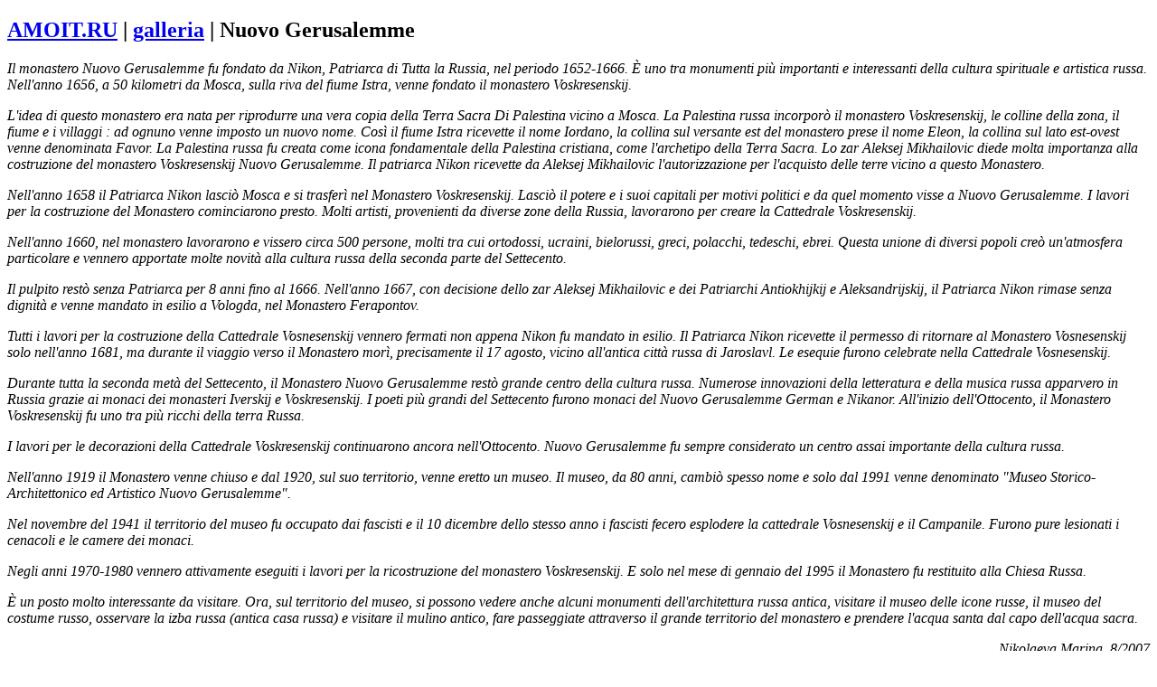

--- FILE ---
content_type: text/html; charset=UTF-8
request_url: http://www.amoit.ru/russia/galleria/Nuovo-Gerusalemme/
body_size: 9876
content:

<!DOCTYPE html>

<html>

	<head>

		<meta charset="UTF-8">

			<script type="text/javascript" src="/russia/zp-core/js/jquery.js"></script>
	<script type="text/javascript" src="/russia/zp-core/js/zenphoto.js"></script>
			<link rel="stylesheet" href="/russia/zp-core/zp-extensions/colorbox_js/themes/example1/colorbox.css" type="text/css" />
		<script type="text/javascript" src="http://www.amoit.ru/russia/zp-core/zp-extensions/colorbox_js/jquery.colorbox-min.js"></script>
		<script>
			/* Colorbox resize function */
			var resizeTimer;
			function resizeColorBox()
			{
				if (resizeTimer)
					clearTimeout(resizeTimer);
				resizeTimer = setTimeout(function() {
					if (jQuery('#cboxOverlay').is(':visible')) {
						jQuery.colorbox.resize({width: '90%', maxHeight: '90%'});
						jQuery('#cboxLoadedContent img').css('max-width', '100%').css('height', 'auto');
					}
				}, 300)
			}

			// Resize Colorbox when resizing window or changing mobile device orientation
			jQuery(window).resize(resizeColorBox);
			window.addEventListener("orientationchange", resizeColorBox, false);

		</script>
				<script	src="http://www.amoit.ru/russia/zp-core/zp-extensions/slideshow/jquery.cycle.all.js" type="text/javascript"></script>
		<link rel="stylesheet" type="text/css" href="/russia/themes/_basic/slideshow.css" />
				<link href="/russia/zp-core/zp-extensions/jplayer/skin/zenphotolight/jplayer.zenphotolight.css" rel="stylesheet" type="text/css" />
		<script type="text/javascript" src="/russia/zp-core/zp-extensions/jplayer/js/jquery.jplayer.min.js"></script>
				<script>
			(function($) {
				var userAgent = navigator.userAgent.toLowerCase();

				$.browser = {
					version: (userAgent.match(/.+(?:rv|it|ra|ie)[\/: ]([\d.]+)/) || [0, '0'])[1],
					safari: /webkit/.test(userAgent),
					opera: /opera/.test(userAgent),
					msie: /msie/.test(userAgent) && !/opera/.test(userAgent),
					mozilla: /mozilla/.test(userAgent) && !/(compatible|webkit)/.test(userAgent)
				};

			})(jQuery);
		</script>
		<script type="text/javascript" src="/russia/zp-core/zp-extensions/jcarousel_thumb_nav/jquery.jcarousel.pack.js"></script>
		<link rel="stylesheet" type="text/css" href="/russia/zp-core/zp-extensions/jcarousel_thumb_nav/jquery.jcarousel.css" />
		<link rel="stylesheet" type="text/css" href="/russia/zp-core/zp-extensions/jcarousel_thumb_nav/jcarousel.css" />
		<script type="text/javascript">var pixastic_parseonload = true;</script>
<script type="text/javascript" src="/russia/zp-core/zp-extensions/image_effects/pixastic.core.js"></script>
<script type="text/javascript" src="/russia/zp-core/zp-extensions/image_effects/laplace.js"></script>
<title> AMOIT FOTOGALLERIA </title>

		<link rel="stylesheet" href="/russia/themes/_basic/styles/dark.css" type="text/css" />

		<link rel="stylesheet" href="/russia/themes/_basic/common.css" type="text/css" />

		
	</head>

	<body>

		
		<div id="main">

			<div id="gallerytitle">

				
				<h2>

					<span>

						<a href="http://www.amoit.ru">AMOIT.RU</a><span class="aftertext"> | </span><a href="/russia/" class="galleryindexurl"></a> <a href="/russia/galleria/" title="galleria">galleria</a><span class="aftertext"> | </span>
					</span>

					Nuovo Gerusalemme
				</h2>

			</div>

			<div id="padbox">

				<p><em>Il monastero Nuovo Gerusalemme fu fondato da Nikon, Patriarca di Tutta la Russia, nel periodo 1652-1666. &Egrave; uno tra monumenti pi&ugrave; importanti e interessanti della cultura spirituale e artistica russa. Nell&#039;anno 1656, a 50 kilometri da Mosca, sulla riva del fiume Istra, venne fondato il monastero Voskresenskij.</em></p>
<p><em>L&#039;idea di questo monastero era nata per riprodurre una vera copia della Terra Sacra Di Palestina vicino a Mosca. La Palestina russa incorpor&ograve; il monastero Voskresenskij, le colline della zona, il fiume e i villaggi : ad ognuno venne imposto un nuovo nome. Cos&igrave; il fiume Istra ricevette il nome Iordano, la collina sul versante est del monastero prese il nome Eleon, la collina sul lato est-ovest venne denominata Favor. La Palestina russa fu creata come icona fondamentale della Palestina cristiana, come l&#039;archetipo della Terra Sacra. Lo zar Aleksej Mikhailovic diede molta importanza alla costruzione del monastero Voskresenskij Nuovo Gerusalemme. Il patriarca Nikon ricevette da Aleksej Mikhailovic l&#039;autorizzazione per l&#039;acquisto delle terre vicino a questo Monastero.</em></p>
<p><em>Nell&#039;anno 1658 il Patriarca Nikon lasci&ograve; Mosca e si trasfer&igrave; nel Monastero Voskresenskij. Lasci&ograve; il potere e i suoi capitali per motivi politici e da quel momento visse a Nuovo Gerusalemme. I lavori per la costruzione del Monastero cominciarono presto. Molti artisti, provenienti da diverse zone della Russia, lavorarono per creare la Cattedrale Voskresenskij.</em></p>
<p><em>Nell&#039;anno 1660, nel monastero lavorarono e vissero circa 500 persone, molti tra cui ortodossi, ucraini, bielorussi, greci, polacchi, tedeschi, ebrei. Questa unione di diversi popoli cre&ograve; un&#039;atmosfera particolare e vennero apportate molte novit&agrave; alla cultura russa della seconda parte del Settecento.</em></p>
<p><em>Il pulpito rest&ograve; senza Patriarca per 8 anni fino al 1666. Nell&#039;anno 1667, con decisione dello zar Aleksej Mikhailovic e dei Patriarchi Antiokhijkij e Aleksandrijskij, il Patriarca Nikon rimase senza dignit&agrave; e venne mandato in esilio a Vologda, nel Monastero Ferapontov.</em></p>
<p><em>Tutti i lavori per la costruzione della Cattedrale Vosnesenskij vennero fermati non appena Nikon fu mandato in esilio. Il Patriarca Nikon ricevette il permesso di ritornare al Monastero Vosnesenskij solo nell&#039;anno 1681, ma durante il viaggio verso il Monastero mor&igrave;, precisamente il 17 agosto, vicino all&#039;antica citt&agrave; russa di Jaroslavl. Le esequie furono celebrate nella Cattedrale Vosnesenskij.</em></p>
<p><em>Durante tutta la seconda met&agrave; del Settecento, il Monastero Nuovo Gerusalemme rest&ograve; grande centro della cultura russa. Numerose innovazioni della letteratura e della musica russa apparvero in Russia grazie ai monaci dei monasteri Iverskij e Voskresenskij. I poeti pi&ugrave; grandi del Settecento furono monaci del Nuovo Gerusalemme German e Nikanor. All&#039;inizio dell&#039;Ottocento, il Monastero Voskresenskij fu uno tra pi&ugrave; ricchi della terra Russa.</em></p>
<p><em>I lavori per le decorazioni della Cattedrale Voskresenskij continuarono ancora nell&#039;Ottocento. Nuovo Gerusalemme fu sempre considerato un centro assai importante della cultura russa.</em></p>
<p><em>Nell&#039;anno 1919 il Monastero venne chiuso e dal 1920, sul suo territorio, venne eretto un museo. Il museo, da 80 anni, cambi&ograve; spesso nome e solo dal 1991 venne denominato &quot;Museo Storico-Architettonico ed Artistico Nuovo Gerusalemme&quot;.</em></p>
<p><em>Nel novembre del 1941 il territorio del museo fu occupato dai fascisti e il 10 dicembre dello stesso anno i fascisti fecero esplodere la cattedrale Vosnesenskij e il Campanile. Furono pure lesionati i cenacoli e le camere dei monaci.</em></p>
<p><em>Negli anni 1970-1980 vennero attivamente eseguiti i lavori per la ricostruzione del monastero Voskresenskij. E solo nel mese di gennaio del 1995 il Monastero fu restituito alla Chiesa Russa.</em></p>
<p><em>&Egrave; un posto molto interessante da visitare. Ora, sul territorio del museo, si possono vedere anche alcuni monumenti dell&#039;architettura russa antica, visitare il museo delle icone russe, il museo del costume russo, osservare la izba russa (antica casa russa) e visitare il mulino antico, fare passeggiate attraverso il grande territorio del monastero e prendere l&#039;acqua santa dal capo dell&#039;acqua sacra.</em>&nbsp;</p>
<p style="text-align: right;"><em>Nikolaeva Marina, 8/2007</em></p>
<p style="text-align: right;">&nbsp;</p>
<p class="p1"><em><strong>Новый Иерусалим, как это было</strong></em></p>
<p class="p1">Занимаясь фотоальбомами на своих сайтах, я часто просматриваю старые фотографии, снимки прошлых и позапрошлых лет. На глаза<span class="Apple-converted-space">&nbsp; </span>попадаются фотографии тех мест, в которых в год мы бываем по несколько раз. Одно из таких любимых направлений - это Истра. Воскресенск - так именовался этот старинный русский город до 1930 года. Истру мы видим по много раз в разные времена года, да и на протяжении уже двух десятков лет наблюдаем за тем, как меняется сам город. Но ездим мы сюда не столько посмотреть на город, сколько погулять по Воскресенскому Ново-Иерусалимскому монастырю.</p>
<p class="p2">Один из красивейших и богатых<span class="Apple-converted-space">&nbsp; </span>монастырей - детище Патриарха Никона. Как гласит история :</p>
<p class="p2"><span class="s1">&ldquo;</span><span class="s2">18 октября 1657 года</span></p>
<p class="p4"><span class="s2">Патриарх Никон со всем освященным собором, в присутствии царя Алексея Михайловича освятил деревянный храм Воскресения Христова. После освящения Царь Алексей Михайлович, обходя монастырь и его окрестности, поднялся на холм на востоке от монастыря, и осмотрев новый монастырь и его окрестности воскликнул: &laquo;Во истину благоволи Бог исперва место сие предуготовать на создание монастыря; понеже прекрасно, подобно Иерусалиму&raquo;.</span></p>
<p class="p5"><span class="s2">Весной 1920 года приказом Музейного отдела Наркомпроса в стенах упраздненного Воскресенского Ново-Иерусалимского монастыря для сохранения и пропаганды его архитектурного и художественного наследия был образован музей.</span></p>
<p class="p5"><span class="s2">Удивительные по красоте и живописности места, всегда привлекали сюда не только множество паломников, но и художников, запечатлевших окрестности и монастырь в своих работах. За время своего существования, в силу разных жизненных обстоятельств, облик монастыря менялся и пожалуй, самым разрушительным для него явился 1941 год. В результате ожесточенных боев в городе Истра, отступая, </span><span class="s3">10 декабря 1941 года саперы 614-го полка дивизии СС &laquo;Райх&raquo; взорвали ансамбль Воскресенского Ново-Иерусалимского монастыря.<span class="Apple-converted-space">&nbsp; </span>Глядя на фотографии тех лет, которые были представлены и на Нюрнбергском процессе, понимаешь и ощущаешь, какой долгий путь пришлось пройти Воскресенскому монастырю до истинного его возрождения, физического и духовного!</span></p>
<p class="p6"><span class="s2">После войны музейный комплекс и руины Воскресенского собора постепенно начали восстанавливать. А с 1994 года музей уже существовал совместно с возрожденным Ново-Иерусалимским монастырем. В<span class="Apple-converted-space">&nbsp; </span>2009 году правительством Московской области было принято решении о выводе огромных музейных фондов с территории монастыря и строительстве нового музейного комплекса, проект которого впоследствии был разработан архитектором<span class="Apple-converted-space">&nbsp; </span>Валерием Лукомским. В<span class="Apple-converted-space">&nbsp; </span>2014 году музей переехал в новое здание. </span></p>
<p class="p6"><span class="s2">Приехав сюда однажды еще в начале 2000-х годов, мы влюбились в эти места.<span class="Apple-converted-space">&nbsp; </span>Монастырь был и остается тем местом, куда приятно приехать погулять в любое время года. Сюда я всегда везу всех своих итальянских друзей. Побывав здесь впервые летом 2000 года, конечно же мы уже не увидели кошмарных разрушений главного собора 1941 года, но ни о каком внутреннем убранстве не было и речи. Внутрь собора можно было попасть с экскурсоводом, но мне тогда больше всего запомнилась та умиротворенная атмосфера, которая царила здесь и купол Воскресенского собора!! Ничего подобного до того, я нигде не видела! </span></p>
<p class="p6"><span class="s2">А в августе 2016 года в очередной наш приезд сюда, я разговорилась с работниками музея<span class="Apple-converted-space">&nbsp; </span>и случайно узнала о новом музейном комплексе. В тот же день, мы попали не только в новое музейное, современное, архитектурно необычное пространство, а оказались на совершенно ВОСХИТИТЕЛЬНОЙ выставке посвященной Большому Театру России!! С этой выставки и началась наша огромная любовь с Музейным Комплексом Нового Иерусалима. Первые годы о комплексе мало кто знал, кроме жителей Истры, но каждая выставка, КАЖДАЯ (!!) была событием!! Мы несколько лет ловили кайф от того, что ходили по выставкам практически одни. На все это время Новый Иерусалим стал для нас персональным музеем, куда мы стремились выбраться лишний раз, чтобы не по одному разу побывать на всех без исключения выставках! Мы ловили кайф и вместе с тем недоумевали относительно того, как такое возможно, что о столь масштабном музее и таких выдающихся с точки зрения оформления и наполнения выставках, знали немногие. Но вскоре, об этом Истринском сокровище узнали все! Конечно же, те времена мы всегда вспоминаем с любовью! Сколько выставок нам удалось посмотреть, находясь практически наедине с шедеврами, но все же, я всегда мысленно желала, чтобы стены этого удивительного музея, наполнились людьми! Каждая последующая выставка здесь, как и раньше, это СОБЫТИЕ! Точно так же, как и раньше, мы не пропускаем ни одну, а на иные ходим по несколько раз. Шишкин, Айвазовский, Горбатов, Пикассо, Башкирцева, Фальк, Фаберже, Кустодиев, Церетели - это очень коротенькое перечисление имен выдающихся личностей, чьи выставки проходили в стенах музея.</span></p>
<p class="p6"><span class="s2">Сегодня, разбирая старые фотографии, мне захотелось дополнить одноименный фотоальбом на моем сайте, фотографиями Ново-Иерусалимского монастыря 2007 года. Монастырь выглядел совсем по-другому и тем более интересными и ценными становятся эти фотографии, уже ставшие историей.</span></p>
<p class="p7" style="text-align: right;"><span class="s2"><em>Николаева Марина, 6/2023</em></span></p>
				<div id="albums">

					
				</div>

				<br class="clearfloat">

				<div id="images">

					
						<div class="image">

							<div class="imagethumb">

								<a href="/russia/galleria/Nuovo-Gerusalemme/ng45.jpg" title="ng45">

									<img src="/russia/zp-core/i.php?a=galleria/Nuovo-Gerusalemme&amp;i=ng45.jpg&amp;s=212&amp;cw=212&amp;ch=212&amp;q=75&amp;c=1&amp;t=1&amp;wmk=%21&amp;check=ace49fcd85ec784517999e7e53ef3ca53088efd6" width="212" height="212" alt="ng45" />
								</a>

							</div>

						</div>

					
						<div class="image">

							<div class="imagethumb">

								<a href="/russia/galleria/Nuovo-Gerusalemme/ng47.jpg" title="ng47">

									<img src="/russia/zp-core/i.php?a=galleria/Nuovo-Gerusalemme&amp;i=ng47.jpg&amp;s=212&amp;cw=212&amp;ch=212&amp;q=75&amp;c=1&amp;t=1&amp;wmk=%21&amp;check=ace49fcd85ec784517999e7e53ef3ca53088efd6" width="212" height="212" alt="ng47" />
								</a>

							</div>

						</div>

					
						<div class="image">

							<div class="imagethumb">

								<a href="/russia/galleria/Nuovo-Gerusalemme/ng44.jpg" title="ng44">

									<img src="/russia/zp-core/i.php?a=galleria/Nuovo-Gerusalemme&amp;i=ng44.jpg&amp;s=212&amp;cw=212&amp;ch=212&amp;q=75&amp;c=1&amp;t=1&amp;wmk=%21&amp;check=ace49fcd85ec784517999e7e53ef3ca53088efd6" width="212" height="212" alt="ng44" />
								</a>

							</div>

						</div>

					
						<div class="image">

							<div class="imagethumb">

								<a href="/russia/galleria/Nuovo-Gerusalemme/ng48.jpg" title="ng48">

									<img src="/russia/zp-core/i.php?a=galleria/Nuovo-Gerusalemme&amp;i=ng48.jpg&amp;s=212&amp;cw=212&amp;ch=212&amp;q=75&amp;c=1&amp;t=1&amp;wmk=%21&amp;check=ace49fcd85ec784517999e7e53ef3ca53088efd6" width="212" height="212" alt="ng48" />
								</a>

							</div>

						</div>

					
						<div class="image">

							<div class="imagethumb">

								<a href="/russia/galleria/Nuovo-Gerusalemme/ng42.jpg" title="ng42">

									<img src="/russia/zp-core/i.php?a=galleria/Nuovo-Gerusalemme&amp;i=ng42.jpg&amp;s=212&amp;cw=212&amp;ch=212&amp;q=75&amp;c=1&amp;t=1&amp;wmk=%21&amp;check=ace49fcd85ec784517999e7e53ef3ca53088efd6" width="212" height="212" alt="ng42" />
								</a>

							</div>

						</div>

					
						<div class="image">

							<div class="imagethumb">

								<a href="/russia/galleria/Nuovo-Gerusalemme/ng46.jpg" title="ng46">

									<img src="/russia/zp-core/i.php?a=galleria/Nuovo-Gerusalemme&amp;i=ng46.jpg&amp;s=212&amp;cw=212&amp;ch=212&amp;q=75&amp;c=1&amp;t=1&amp;wmk=%21&amp;check=ace49fcd85ec784517999e7e53ef3ca53088efd6" width="212" height="212" alt="ng46" />
								</a>

							</div>

						</div>

					
						<div class="image">

							<div class="imagethumb">

								<a href="/russia/galleria/Nuovo-Gerusalemme/ng41.jpg" title="ng41">

									<img src="/russia/zp-core/i.php?a=galleria/Nuovo-Gerusalemme&amp;i=ng41.jpg&amp;s=212&amp;cw=212&amp;ch=212&amp;q=75&amp;c=1&amp;t=1&amp;wmk=%21&amp;check=ace49fcd85ec784517999e7e53ef3ca53088efd6" width="212" height="212" alt="ng41" />
								</a>

							</div>

						</div>

					
						<div class="image">

							<div class="imagethumb">

								<a href="/russia/galleria/Nuovo-Gerusalemme/ng40.jpg" title="ng40">

									<img src="/russia/zp-core/i.php?a=galleria/Nuovo-Gerusalemme&amp;i=ng40.jpg&amp;s=212&amp;cw=212&amp;ch=212&amp;q=75&amp;c=1&amp;t=1&amp;wmk=%21&amp;check=ace49fcd85ec784517999e7e53ef3ca53088efd6" width="212" height="212" alt="ng40" />
								</a>

							</div>

						</div>

					
						<div class="image">

							<div class="imagethumb">

								<a href="/russia/galleria/Nuovo-Gerusalemme/ng39.jpg" title="ng39">

									<img src="/russia/zp-core/i.php?a=galleria/Nuovo-Gerusalemme&amp;i=ng39.jpg&amp;s=212&amp;cw=212&amp;ch=212&amp;q=75&amp;c=1&amp;t=1&amp;wmk=%21&amp;check=ace49fcd85ec784517999e7e53ef3ca53088efd6" width="212" height="212" alt="ng39" />
								</a>

							</div>

						</div>

					
						<div class="image">

							<div class="imagethumb">

								<a href="/russia/galleria/Nuovo-Gerusalemme/NG76.jpg" title="NG76">

									<img src="/russia/zp-core/i.php?a=galleria/Nuovo-Gerusalemme&amp;i=NG76.jpg&amp;s=212&amp;cw=212&amp;ch=212&amp;q=75&amp;c=1&amp;t=1&amp;wmk=%21&amp;check=ace49fcd85ec784517999e7e53ef3ca53088efd6" width="212" height="212" alt="NG76" />
								</a>

							</div>

						</div>

					
						<div class="image">

							<div class="imagethumb">

								<a href="/russia/galleria/Nuovo-Gerusalemme/NG75.jpg" title="NG75">

									<img src="/russia/zp-core/i.php?a=galleria/Nuovo-Gerusalemme&amp;i=NG75.jpg&amp;s=212&amp;cw=212&amp;ch=212&amp;q=75&amp;c=1&amp;t=1&amp;wmk=%21&amp;check=ace49fcd85ec784517999e7e53ef3ca53088efd6" width="212" height="212" alt="NG75" />
								</a>

							</div>

						</div>

					
						<div class="image">

							<div class="imagethumb">

								<a href="/russia/galleria/Nuovo-Gerusalemme/ng114.jpg" title="ng114">

									<img src="/russia/zp-core/i.php?a=galleria/Nuovo-Gerusalemme&amp;i=ng114.jpg&amp;s=212&amp;cw=212&amp;ch=212&amp;q=75&amp;c=1&amp;t=1&amp;wmk=%21&amp;check=ace49fcd85ec784517999e7e53ef3ca53088efd6" width="212" height="212" alt="ng114" />
								</a>

							</div>

						</div>

					
						<div class="image">

							<div class="imagethumb">

								<a href="/russia/galleria/Nuovo-Gerusalemme/NG77.jpg" title="NG77">

									<img src="/russia/zp-core/i.php?a=galleria/Nuovo-Gerusalemme&amp;i=NG77.jpg&amp;s=212&amp;cw=212&amp;ch=212&amp;q=75&amp;c=1&amp;t=1&amp;wmk=%21&amp;check=ace49fcd85ec784517999e7e53ef3ca53088efd6" width="212" height="212" alt="NG77" />
								</a>

							</div>

						</div>

					
						<div class="image">

							<div class="imagethumb">

								<a href="/russia/galleria/Nuovo-Gerusalemme/ng112.jpg" title="ng112">

									<img src="/russia/zp-core/i.php?a=galleria/Nuovo-Gerusalemme&amp;i=ng112.jpg&amp;s=212&amp;cw=212&amp;ch=212&amp;q=75&amp;c=1&amp;t=1&amp;wmk=%21&amp;check=ace49fcd85ec784517999e7e53ef3ca53088efd6" width="212" height="212" alt="ng112" />
								</a>

							</div>

						</div>

					
						<div class="image">

							<div class="imagethumb">

								<a href="/russia/galleria/Nuovo-Gerusalemme/NG78.jpg" title="NG78">

									<img src="/russia/zp-core/i.php?a=galleria/Nuovo-Gerusalemme&amp;i=NG78.jpg&amp;s=212&amp;cw=212&amp;ch=212&amp;q=75&amp;c=1&amp;t=1&amp;wmk=%21&amp;check=ace49fcd85ec784517999e7e53ef3ca53088efd6" width="212" height="212" alt="NG78" />
								</a>

							</div>

						</div>

					
						<div class="image">

							<div class="imagethumb">

								<a href="/russia/galleria/Nuovo-Gerusalemme/NG79.jpg" title="NG79">

									<img src="/russia/zp-core/i.php?a=galleria/Nuovo-Gerusalemme&amp;i=NG79.jpg&amp;s=212&amp;cw=212&amp;ch=212&amp;q=75&amp;c=1&amp;t=1&amp;wmk=%21&amp;check=ace49fcd85ec784517999e7e53ef3ca53088efd6" width="212" height="212" alt="NG79" />
								</a>

							</div>

						</div>

					
						<div class="image">

							<div class="imagethumb">

								<a href="/russia/galleria/Nuovo-Gerusalemme/ng108.jpg" title="ng108">

									<img src="/russia/zp-core/i.php?a=galleria/Nuovo-Gerusalemme&amp;i=ng108.jpg&amp;s=212&amp;cw=212&amp;ch=212&amp;q=75&amp;c=1&amp;t=1&amp;wmk=%21&amp;check=ace49fcd85ec784517999e7e53ef3ca53088efd6" width="212" height="212" alt="ng108" />
								</a>

							</div>

						</div>

					
						<div class="image">

							<div class="imagethumb">

								<a href="/russia/galleria/Nuovo-Gerusalemme/ng107.jpg" title="ng107">

									<img src="/russia/zp-core/i.php?a=galleria/Nuovo-Gerusalemme&amp;i=ng107.jpg&amp;s=212&amp;cw=212&amp;ch=212&amp;q=75&amp;c=1&amp;t=1&amp;wmk=%21&amp;check=ace49fcd85ec784517999e7e53ef3ca53088efd6" width="212" height="212" alt="ng107" />
								</a>

							</div>

						</div>

					
						<div class="image">

							<div class="imagethumb">

								<a href="/russia/galleria/Nuovo-Gerusalemme/ng106.jpg" title="ng106">

									<img src="/russia/zp-core/i.php?a=galleria/Nuovo-Gerusalemme&amp;i=ng106.jpg&amp;s=212&amp;cw=212&amp;ch=212&amp;q=75&amp;c=1&amp;t=1&amp;wmk=%21&amp;check=ace49fcd85ec784517999e7e53ef3ca53088efd6" width="212" height="212" alt="ng106" />
								</a>

							</div>

						</div>

					
						<div class="image">

							<div class="imagethumb">

								<a href="/russia/galleria/Nuovo-Gerusalemme/ng105.jpg" title="ng105">

									<img src="/russia/zp-core/i.php?a=galleria/Nuovo-Gerusalemme&amp;i=ng105.jpg&amp;s=212&amp;cw=212&amp;ch=212&amp;q=75&amp;c=1&amp;t=1&amp;wmk=%21&amp;check=ace49fcd85ec784517999e7e53ef3ca53088efd6" width="212" height="212" alt="ng105" />
								</a>

							</div>

						</div>

					
						<div class="image">

							<div class="imagethumb">

								<a href="/russia/galleria/Nuovo-Gerusalemme/ng93.jpg" title="ng93">

									<img src="/russia/zp-core/i.php?a=galleria/Nuovo-Gerusalemme&amp;i=ng93.jpg&amp;s=212&amp;cw=212&amp;ch=212&amp;q=75&amp;c=1&amp;t=1&amp;wmk=%21&amp;check=ace49fcd85ec784517999e7e53ef3ca53088efd6" width="212" height="212" alt="ng93" />
								</a>

							</div>

						</div>

					
						<div class="image">

							<div class="imagethumb">

								<a href="/russia/galleria/Nuovo-Gerusalemme/ng100.jpg" title="ng100">

									<img src="/russia/zp-core/i.php?a=galleria/Nuovo-Gerusalemme&amp;i=ng100.jpg&amp;s=212&amp;cw=212&amp;ch=212&amp;q=75&amp;c=1&amp;t=1&amp;wmk=%21&amp;check=ace49fcd85ec784517999e7e53ef3ca53088efd6" width="212" height="212" alt="ng100" />
								</a>

							</div>

						</div>

					
						<div class="image">

							<div class="imagethumb">

								<a href="/russia/galleria/Nuovo-Gerusalemme/ng102.jpg" title="ng102">

									<img src="/russia/zp-core/i.php?a=galleria/Nuovo-Gerusalemme&amp;i=ng102.jpg&amp;s=212&amp;cw=212&amp;ch=212&amp;q=75&amp;c=1&amp;t=1&amp;wmk=%21&amp;check=ace49fcd85ec784517999e7e53ef3ca53088efd6" width="212" height="212" alt="ng102" />
								</a>

							</div>

						</div>

					
						<div class="image">

							<div class="imagethumb">

								<a href="/russia/galleria/Nuovo-Gerusalemme/ng96.jpg" title="ng96">

									<img src="/russia/zp-core/i.php?a=galleria/Nuovo-Gerusalemme&amp;i=ng96.jpg&amp;s=212&amp;cw=212&amp;ch=212&amp;q=75&amp;c=1&amp;t=1&amp;wmk=%21&amp;check=ace49fcd85ec784517999e7e53ef3ca53088efd6" width="212" height="212" alt="ng96" />
								</a>

							</div>

						</div>

					
						<div class="image">

							<div class="imagethumb">

								<a href="/russia/galleria/Nuovo-Gerusalemme/ng86.jpg" title="ng86">

									<img src="/russia/zp-core/i.php?a=galleria/Nuovo-Gerusalemme&amp;i=ng86.jpg&amp;s=212&amp;cw=212&amp;ch=212&amp;q=75&amp;c=1&amp;t=1&amp;wmk=%21&amp;check=ace49fcd85ec784517999e7e53ef3ca53088efd6" width="212" height="212" alt="ng86" />
								</a>

							</div>

						</div>

					
						<div class="image">

							<div class="imagethumb">

								<a href="/russia/galleria/Nuovo-Gerusalemme/ng104.jpg" title="ng104">

									<img src="/russia/zp-core/i.php?a=galleria/Nuovo-Gerusalemme&amp;i=ng104.jpg&amp;s=212&amp;cw=212&amp;ch=212&amp;q=75&amp;c=1&amp;t=1&amp;wmk=%21&amp;check=ace49fcd85ec784517999e7e53ef3ca53088efd6" width="212" height="212" alt="ng104" />
								</a>

							</div>

						</div>

					
						<div class="image">

							<div class="imagethumb">

								<a href="/russia/galleria/Nuovo-Gerusalemme/ng101.jpg" title="ng101">

									<img src="/russia/zp-core/i.php?a=galleria/Nuovo-Gerusalemme&amp;i=ng101.jpg&amp;s=212&amp;cw=212&amp;ch=212&amp;q=75&amp;c=1&amp;t=1&amp;wmk=%21&amp;check=ace49fcd85ec784517999e7e53ef3ca53088efd6" width="212" height="212" alt="ng101" />
								</a>

							</div>

						</div>

					
						<div class="image">

							<div class="imagethumb">

								<a href="/russia/galleria/Nuovo-Gerusalemme/ng111.jpg" title="ng111">

									<img src="/russia/zp-core/i.php?a=galleria/Nuovo-Gerusalemme&amp;i=ng111.jpg&amp;s=212&amp;cw=212&amp;ch=212&amp;q=75&amp;c=1&amp;t=1&amp;wmk=%21&amp;check=ace49fcd85ec784517999e7e53ef3ca53088efd6" width="212" height="212" alt="ng111" />
								</a>

							</div>

						</div>

					
						<div class="image">

							<div class="imagethumb">

								<a href="/russia/galleria/Nuovo-Gerusalemme/ng80.jpg" title="ng80">

									<img src="/russia/zp-core/i.php?a=galleria/Nuovo-Gerusalemme&amp;i=ng80.jpg&amp;s=212&amp;cw=212&amp;ch=212&amp;q=75&amp;c=1&amp;t=1&amp;wmk=%21&amp;check=ace49fcd85ec784517999e7e53ef3ca53088efd6" width="212" height="212" alt="ng80" />
								</a>

							</div>

						</div>

					
						<div class="image">

							<div class="imagethumb">

								<a href="/russia/galleria/Nuovo-Gerusalemme/ng95.jpg" title="ng95">

									<img src="/russia/zp-core/i.php?a=galleria/Nuovo-Gerusalemme&amp;i=ng95.jpg&amp;s=212&amp;cw=212&amp;ch=212&amp;q=75&amp;c=1&amp;t=1&amp;wmk=%21&amp;check=ace49fcd85ec784517999e7e53ef3ca53088efd6" width="212" height="212" alt="ng95" />
								</a>

							</div>

						</div>

					
						<div class="image">

							<div class="imagethumb">

								<a href="/russia/galleria/Nuovo-Gerusalemme/ng99.jpg" title="ng99">

									<img src="/russia/zp-core/i.php?a=galleria/Nuovo-Gerusalemme&amp;i=ng99.jpg&amp;s=212&amp;cw=212&amp;ch=212&amp;q=75&amp;c=1&amp;t=1&amp;wmk=%21&amp;check=ace49fcd85ec784517999e7e53ef3ca53088efd6" width="212" height="212" alt="ng99" />
								</a>

							</div>

						</div>

					
						<div class="image">

							<div class="imagethumb">

								<a href="/russia/galleria/Nuovo-Gerusalemme/ng84.jpg" title="ng84">

									<img src="/russia/zp-core/i.php?a=galleria/Nuovo-Gerusalemme&amp;i=ng84.jpg&amp;s=212&amp;cw=212&amp;ch=212&amp;q=75&amp;c=1&amp;t=1&amp;wmk=%21&amp;check=ace49fcd85ec784517999e7e53ef3ca53088efd6" width="212" height="212" alt="ng84" />
								</a>

							</div>

						</div>

					
						<div class="image">

							<div class="imagethumb">

								<a href="/russia/galleria/Nuovo-Gerusalemme/NuovoGer.jpg" title="NuovoGer">

									<img src="/russia/zp-core/i.php?a=galleria/Nuovo-Gerusalemme&amp;i=NuovoGer.jpg&amp;s=212&amp;cw=212&amp;ch=212&amp;q=75&amp;c=1&amp;t=1&amp;wmk=%21&amp;check=ace49fcd85ec784517999e7e53ef3ca53088efd6" width="212" height="212" alt="NuovoGer" />
								</a>

							</div>

						</div>

					
						<div class="image">

							<div class="imagethumb">

								<a href="/russia/galleria/Nuovo-Gerusalemme/ng82.jpg" title="ng82">

									<img src="/russia/zp-core/i.php?a=galleria/Nuovo-Gerusalemme&amp;i=ng82.jpg&amp;s=212&amp;cw=212&amp;ch=212&amp;q=75&amp;c=1&amp;t=1&amp;wmk=%21&amp;check=ace49fcd85ec784517999e7e53ef3ca53088efd6" width="212" height="212" alt="ng82" />
								</a>

							</div>

						</div>

					
						<div class="image">

							<div class="imagethumb">

								<a href="/russia/galleria/Nuovo-Gerusalemme/ng89.jpg" title="ng89">

									<img src="/russia/zp-core/i.php?a=galleria/Nuovo-Gerusalemme&amp;i=ng89.jpg&amp;s=212&amp;cw=212&amp;ch=212&amp;q=75&amp;c=1&amp;t=1&amp;wmk=%21&amp;check=ace49fcd85ec784517999e7e53ef3ca53088efd6" width="212" height="212" alt="ng89" />
								</a>

							</div>

						</div>

					
						<div class="image">

							<div class="imagethumb">

								<a href="/russia/galleria/Nuovo-Gerusalemme/ng81.jpg" title="ng81">

									<img src="/russia/zp-core/i.php?a=galleria/Nuovo-Gerusalemme&amp;i=ng81.jpg&amp;s=212&amp;cw=212&amp;ch=212&amp;q=75&amp;c=1&amp;t=1&amp;wmk=%21&amp;check=ace49fcd85ec784517999e7e53ef3ca53088efd6" width="212" height="212" alt="ng81" />
								</a>

							</div>

						</div>

					
						<div class="image">

							<div class="imagethumb">

								<a href="/russia/galleria/Nuovo-Gerusalemme/ng91.jpg" title="ng91">

									<img src="/russia/zp-core/i.php?a=galleria/Nuovo-Gerusalemme&amp;i=ng91.jpg&amp;s=212&amp;cw=212&amp;ch=212&amp;q=75&amp;c=1&amp;t=1&amp;wmk=%21&amp;check=ace49fcd85ec784517999e7e53ef3ca53088efd6" width="212" height="212" alt="ng91" />
								</a>

							</div>

						</div>

					
						<div class="image">

							<div class="imagethumb">

								<a href="/russia/galleria/Nuovo-Gerusalemme/ng98.jpg" title="ng98">

									<img src="/russia/zp-core/i.php?a=galleria/Nuovo-Gerusalemme&amp;i=ng98.jpg&amp;s=212&amp;cw=212&amp;ch=212&amp;q=75&amp;c=1&amp;t=1&amp;wmk=%21&amp;check=ace49fcd85ec784517999e7e53ef3ca53088efd6" width="212" height="212" alt="ng98" />
								</a>

							</div>

						</div>

					
						<div class="image">

							<div class="imagethumb">

								<a href="/russia/galleria/Nuovo-Gerusalemme/ng109.jpg" title="ng109">

									<img src="/russia/zp-core/i.php?a=galleria/Nuovo-Gerusalemme&amp;i=ng109.jpg&amp;s=212&amp;cw=212&amp;ch=212&amp;q=75&amp;c=1&amp;t=1&amp;wmk=%21&amp;check=ace49fcd85ec784517999e7e53ef3ca53088efd6" width="212" height="212" alt="ng109" />
								</a>

							</div>

						</div>

					
						<div class="image">

							<div class="imagethumb">

								<a href="/russia/galleria/Nuovo-Gerusalemme/ng97.jpg" title="ng97">

									<img src="/russia/zp-core/i.php?a=galleria/Nuovo-Gerusalemme&amp;i=ng97.jpg&amp;s=212&amp;cw=212&amp;ch=212&amp;q=75&amp;c=1&amp;t=1&amp;wmk=%21&amp;check=ace49fcd85ec784517999e7e53ef3ca53088efd6" width="212" height="212" alt="ng97" />
								</a>

							</div>

						</div>

					
						<div class="image">

							<div class="imagethumb">

								<a href="/russia/galleria/Nuovo-Gerusalemme/ng83.jpg" title="ng83">

									<img src="/russia/zp-core/i.php?a=galleria/Nuovo-Gerusalemme&amp;i=ng83.jpg&amp;s=212&amp;cw=212&amp;ch=212&amp;q=75&amp;c=1&amp;t=1&amp;wmk=%21&amp;check=ace49fcd85ec784517999e7e53ef3ca53088efd6" width="212" height="212" alt="ng83" />
								</a>

							</div>

						</div>

					
						<div class="image">

							<div class="imagethumb">

								<a href="/russia/galleria/Nuovo-Gerusalemme/ng87.jpg" title="ng87">

									<img src="/russia/zp-core/i.php?a=galleria/Nuovo-Gerusalemme&amp;i=ng87.jpg&amp;s=212&amp;cw=212&amp;ch=212&amp;q=75&amp;c=1&amp;t=1&amp;wmk=%21&amp;check=ace49fcd85ec784517999e7e53ef3ca53088efd6" width="212" height="212" alt="ng87" />
								</a>

							</div>

						</div>

					
						<div class="image">

							<div class="imagethumb">

								<a href="/russia/galleria/Nuovo-Gerusalemme/ng103.jpg" title="ng103">

									<img src="/russia/zp-core/i.php?a=galleria/Nuovo-Gerusalemme&amp;i=ng103.jpg&amp;s=212&amp;cw=212&amp;ch=212&amp;q=75&amp;c=1&amp;t=1&amp;wmk=%21&amp;check=ace49fcd85ec784517999e7e53ef3ca53088efd6" width="212" height="212" alt="ng103" />
								</a>

							</div>

						</div>

					
						<div class="image">

							<div class="imagethumb">

								<a href="/russia/galleria/Nuovo-Gerusalemme/ng85.jpg" title="ng85">

									<img src="/russia/zp-core/i.php?a=galleria/Nuovo-Gerusalemme&amp;i=ng85.jpg&amp;s=212&amp;cw=212&amp;ch=212&amp;q=75&amp;c=1&amp;t=1&amp;wmk=%21&amp;check=ace49fcd85ec784517999e7e53ef3ca53088efd6" width="212" height="212" alt="ng85" />
								</a>

							</div>

						</div>

					
						<div class="image">

							<div class="imagethumb">

								<a href="/russia/galleria/Nuovo-Gerusalemme/ng113.jpg" title="ng113">

									<img src="/russia/zp-core/i.php?a=galleria/Nuovo-Gerusalemme&amp;i=ng113.jpg&amp;s=212&amp;cw=212&amp;ch=212&amp;q=75&amp;c=1&amp;t=1&amp;wmk=%21&amp;check=ace49fcd85ec784517999e7e53ef3ca53088efd6" width="212" height="212" alt="ng113" />
								</a>

							</div>

						</div>

					
						<div class="image">

							<div class="imagethumb">

								<a href="/russia/galleria/Nuovo-Gerusalemme/ng88.jpg" title="ng88">

									<img src="/russia/zp-core/i.php?a=galleria/Nuovo-Gerusalemme&amp;i=ng88.jpg&amp;s=212&amp;cw=212&amp;ch=212&amp;q=75&amp;c=1&amp;t=1&amp;wmk=%21&amp;check=ace49fcd85ec784517999e7e53ef3ca53088efd6" width="212" height="212" alt="ng88" />
								</a>

							</div>

						</div>

					
						<div class="image">

							<div class="imagethumb">

								<a href="/russia/galleria/Nuovo-Gerusalemme/ng92.jpg" title="ng92">

									<img src="/russia/zp-core/i.php?a=galleria/Nuovo-Gerusalemme&amp;i=ng92.jpg&amp;s=212&amp;cw=212&amp;ch=212&amp;q=75&amp;c=1&amp;t=1&amp;wmk=%21&amp;check=ace49fcd85ec784517999e7e53ef3ca53088efd6" width="212" height="212" alt="ng92" />
								</a>

							</div>

						</div>

					
						<div class="image">

							<div class="imagethumb">

								<a href="/russia/galleria/Nuovo-Gerusalemme/ng90.jpg" title="ng90">

									<img src="/russia/zp-core/i.php?a=galleria/Nuovo-Gerusalemme&amp;i=ng90.jpg&amp;s=212&amp;cw=212&amp;ch=212&amp;q=75&amp;c=1&amp;t=1&amp;wmk=%21&amp;check=ace49fcd85ec784517999e7e53ef3ca53088efd6" width="212" height="212" alt="ng90" />
								</a>

							</div>

						</div>

					
						<div class="image">

							<div class="imagethumb">

								<a href="/russia/galleria/Nuovo-Gerusalemme/ng94.jpg" title="ng94">

									<img src="/russia/zp-core/i.php?a=galleria/Nuovo-Gerusalemme&amp;i=ng94.jpg&amp;s=212&amp;cw=212&amp;ch=212&amp;q=75&amp;c=1&amp;t=1&amp;wmk=%21&amp;check=ace49fcd85ec784517999e7e53ef3ca53088efd6" width="212" height="212" alt="ng94" />
								</a>

							</div>

						</div>

					
						<div class="image">

							<div class="imagethumb">

								<a href="/russia/galleria/Nuovo-Gerusalemme/ng115.jpg" title="ng115">

									<img src="/russia/zp-core/i.php?a=galleria/Nuovo-Gerusalemme&amp;i=ng115.jpg&amp;s=212&amp;cw=212&amp;ch=212&amp;q=75&amp;c=1&amp;t=1&amp;wmk=%21&amp;check=ace49fcd85ec784517999e7e53ef3ca53088efd6" width="212" height="212" alt="ng115" />
								</a>

							</div>

						</div>

					
						<div class="image">

							<div class="imagethumb">

								<a href="/russia/galleria/Nuovo-Gerusalemme/ng57.jpg" title="ng57">

									<img src="/russia/zp-core/i.php?a=galleria/Nuovo-Gerusalemme&amp;i=ng57.jpg&amp;s=212&amp;cw=212&amp;ch=212&amp;q=75&amp;c=1&amp;t=1&amp;wmk=%21&amp;check=ace49fcd85ec784517999e7e53ef3ca53088efd6" width="212" height="212" alt="ng57" />
								</a>

							</div>

						</div>

					
						<div class="image">

							<div class="imagethumb">

								<a href="/russia/galleria/Nuovo-Gerusalemme/ng54.jpg" title="ng54">

									<img src="/russia/zp-core/i.php?a=galleria/Nuovo-Gerusalemme&amp;i=ng54.jpg&amp;s=212&amp;cw=212&amp;ch=212&amp;q=75&amp;c=1&amp;t=1&amp;wmk=%21&amp;check=ace49fcd85ec784517999e7e53ef3ca53088efd6" width="212" height="212" alt="ng54" />
								</a>

							</div>

						</div>

					
						<div class="image">

							<div class="imagethumb">

								<a href="/russia/galleria/Nuovo-Gerusalemme/ng52.jpg" title="ng52">

									<img src="/russia/zp-core/i.php?a=galleria/Nuovo-Gerusalemme&amp;i=ng52.jpg&amp;s=212&amp;cw=212&amp;ch=212&amp;q=75&amp;c=1&amp;t=1&amp;wmk=%21&amp;check=ace49fcd85ec784517999e7e53ef3ca53088efd6" width="212" height="212" alt="ng52" />
								</a>

							</div>

						</div>

					
						<div class="image">

							<div class="imagethumb">

								<a href="/russia/galleria/Nuovo-Gerusalemme/ng55.jpg" title="ng55">

									<img src="/russia/zp-core/i.php?a=galleria/Nuovo-Gerusalemme&amp;i=ng55.jpg&amp;s=212&amp;cw=212&amp;ch=212&amp;q=75&amp;c=1&amp;t=1&amp;wmk=%21&amp;check=ace49fcd85ec784517999e7e53ef3ca53088efd6" width="212" height="212" alt="ng55" />
								</a>

							</div>

						</div>

					
						<div class="image">

							<div class="imagethumb">

								<a href="/russia/galleria/Nuovo-Gerusalemme/ng53.jpg" title="ng53">

									<img src="/russia/zp-core/i.php?a=galleria/Nuovo-Gerusalemme&amp;i=ng53.jpg&amp;s=212&amp;cw=212&amp;ch=212&amp;q=75&amp;c=1&amp;t=1&amp;wmk=%21&amp;check=ace49fcd85ec784517999e7e53ef3ca53088efd6" width="212" height="212" alt="ng53" />
								</a>

							</div>

						</div>

					
						<div class="image">

							<div class="imagethumb">

								<a href="/russia/galleria/Nuovo-Gerusalemme/ng35.jpg" title="ng35">

									<img src="/russia/zp-core/i.php?a=galleria/Nuovo-Gerusalemme&amp;i=ng35.jpg&amp;s=212&amp;cw=212&amp;ch=212&amp;q=75&amp;c=1&amp;t=1&amp;wmk=%21&amp;check=ace49fcd85ec784517999e7e53ef3ca53088efd6" width="212" height="212" alt="ng35" />
								</a>

							</div>

						</div>

					
						<div class="image">

							<div class="imagethumb">

								<a href="/russia/galleria/Nuovo-Gerusalemme/ng56.jpg" title="ng56">

									<img src="/russia/zp-core/i.php?a=galleria/Nuovo-Gerusalemme&amp;i=ng56.jpg&amp;s=212&amp;cw=212&amp;ch=212&amp;q=75&amp;c=1&amp;t=1&amp;wmk=%21&amp;check=ace49fcd85ec784517999e7e53ef3ca53088efd6" width="212" height="212" alt="ng56" />
								</a>

							</div>

						</div>

					
						<div class="image">

							<div class="imagethumb">

								<a href="/russia/galleria/Nuovo-Gerusalemme/ng38.jpg" title="ng38">

									<img src="/russia/zp-core/i.php?a=galleria/Nuovo-Gerusalemme&amp;i=ng38.jpg&amp;s=212&amp;cw=212&amp;ch=212&amp;q=75&amp;c=1&amp;t=1&amp;wmk=%21&amp;check=ace49fcd85ec784517999e7e53ef3ca53088efd6" width="212" height="212" alt="ng38" />
								</a>

							</div>

						</div>

					
						<div class="image">

							<div class="imagethumb">

								<a href="/russia/galleria/Nuovo-Gerusalemme/ng51.jpg" title="ng51">

									<img src="/russia/zp-core/i.php?a=galleria/Nuovo-Gerusalemme&amp;i=ng51.jpg&amp;s=212&amp;cw=212&amp;ch=212&amp;q=75&amp;c=1&amp;t=1&amp;wmk=%21&amp;check=ace49fcd85ec784517999e7e53ef3ca53088efd6" width="212" height="212" alt="ng51" />
								</a>

							</div>

						</div>

					
						<div class="image">

							<div class="imagethumb">

								<a href="/russia/galleria/Nuovo-Gerusalemme/ng36.jpg" title="ng36">

									<img src="/russia/zp-core/i.php?a=galleria/Nuovo-Gerusalemme&amp;i=ng36.jpg&amp;s=212&amp;cw=212&amp;ch=212&amp;q=75&amp;c=1&amp;t=1&amp;wmk=%21&amp;check=ace49fcd85ec784517999e7e53ef3ca53088efd6" width="212" height="212" alt="ng36" />
								</a>

							</div>

						</div>

					
						<div class="image">

							<div class="imagethumb">

								<a href="/russia/galleria/Nuovo-Gerusalemme/ng50.jpg" title="ng50">

									<img src="/russia/zp-core/i.php?a=galleria/Nuovo-Gerusalemme&amp;i=ng50.jpg&amp;s=212&amp;cw=212&amp;ch=212&amp;q=75&amp;c=1&amp;t=1&amp;wmk=%21&amp;check=ace49fcd85ec784517999e7e53ef3ca53088efd6" width="212" height="212" alt="ng50" />
								</a>

							</div>

						</div>

					
						<div class="image">

							<div class="imagethumb">

								<a href="/russia/galleria/Nuovo-Gerusalemme/ng33.jpg" title="ng33">

									<img src="/russia/zp-core/i.php?a=galleria/Nuovo-Gerusalemme&amp;i=ng33.jpg&amp;s=212&amp;cw=212&amp;ch=212&amp;q=75&amp;c=1&amp;t=1&amp;wmk=%21&amp;check=ace49fcd85ec784517999e7e53ef3ca53088efd6" width="212" height="212" alt="ng33" />
								</a>

							</div>

						</div>

					
						<div class="image">

							<div class="imagethumb">

								<a href="/russia/galleria/Nuovo-Gerusalemme/ng49.jpg" title="ng49">

									<img src="/russia/zp-core/i.php?a=galleria/Nuovo-Gerusalemme&amp;i=ng49.jpg&amp;s=212&amp;cw=212&amp;ch=212&amp;q=75&amp;c=1&amp;t=1&amp;wmk=%21&amp;check=ace49fcd85ec784517999e7e53ef3ca53088efd6" width="212" height="212" alt="ng49" />
								</a>

							</div>

						</div>

					
						<div class="image">

							<div class="imagethumb">

								<a href="/russia/galleria/Nuovo-Gerusalemme/ng34.jpg" title="ng34">

									<img src="/russia/zp-core/i.php?a=galleria/Nuovo-Gerusalemme&amp;i=ng34.jpg&amp;s=212&amp;cw=212&amp;ch=212&amp;q=75&amp;c=1&amp;t=1&amp;wmk=%21&amp;check=ace49fcd85ec784517999e7e53ef3ca53088efd6" width="212" height="212" alt="ng34" />
								</a>

							</div>

						</div>

					
						<div class="image">

							<div class="imagethumb">

								<a href="/russia/galleria/Nuovo-Gerusalemme/ng58.jpg" title="ng58">

									<img src="/russia/zp-core/i.php?a=galleria/Nuovo-Gerusalemme&amp;i=ng58.jpg&amp;s=212&amp;cw=212&amp;ch=212&amp;q=75&amp;c=1&amp;t=1&amp;wmk=%21&amp;check=ace49fcd85ec784517999e7e53ef3ca53088efd6" width="212" height="212" alt="ng58" />
								</a>

							</div>

						</div>

					
						<div class="image">

							<div class="imagethumb">

								<a href="/russia/galleria/Nuovo-Gerusalemme/ng37.jpg" title="ng37">

									<img src="/russia/zp-core/i.php?a=galleria/Nuovo-Gerusalemme&amp;i=ng37.jpg&amp;s=212&amp;cw=212&amp;ch=212&amp;q=75&amp;c=1&amp;t=1&amp;wmk=%21&amp;check=ace49fcd85ec784517999e7e53ef3ca53088efd6" width="212" height="212" alt="ng37" />
								</a>

							</div>

						</div>

					
						<div class="image">

							<div class="imagethumb">

								<a href="/russia/galleria/Nuovo-Gerusalemme/ng59.jpg" title="ng59">

									<img src="/russia/zp-core/i.php?a=galleria/Nuovo-Gerusalemme&amp;i=ng59.jpg&amp;s=212&amp;cw=212&amp;ch=212&amp;q=75&amp;c=1&amp;t=1&amp;wmk=%21&amp;check=ace49fcd85ec784517999e7e53ef3ca53088efd6" width="212" height="212" alt="ng59" />
								</a>

							</div>

						</div>

					
						<div class="image">

							<div class="imagethumb">

								<a href="/russia/galleria/Nuovo-Gerusalemme/ng31.jpg" title="ng31">

									<img src="/russia/zp-core/i.php?a=galleria/Nuovo-Gerusalemme&amp;i=ng31.jpg&amp;s=212&amp;cw=212&amp;ch=212&amp;q=75&amp;c=1&amp;t=1&amp;wmk=%21&amp;check=ace49fcd85ec784517999e7e53ef3ca53088efd6" width="212" height="212" alt="ng31" />
								</a>

							</div>

						</div>

					
						<div class="image">

							<div class="imagethumb">

								<a href="/russia/galleria/Nuovo-Gerusalemme/ng63.jpg" title="ng63">

									<img src="/russia/zp-core/i.php?a=galleria/Nuovo-Gerusalemme&amp;i=ng63.jpg&amp;s=212&amp;cw=212&amp;ch=212&amp;q=75&amp;c=1&amp;t=1&amp;wmk=%21&amp;check=ace49fcd85ec784517999e7e53ef3ca53088efd6" width="212" height="212" alt="ng63" />
								</a>

							</div>

						</div>

					
						<div class="image">

							<div class="imagethumb">

								<a href="/russia/galleria/Nuovo-Gerusalemme/ng32.jpg" title="ng32">

									<img src="/russia/zp-core/i.php?a=galleria/Nuovo-Gerusalemme&amp;i=ng32.jpg&amp;s=212&amp;cw=212&amp;ch=212&amp;q=75&amp;c=1&amp;t=1&amp;wmk=%21&amp;check=ace49fcd85ec784517999e7e53ef3ca53088efd6" width="212" height="212" alt="ng32" />
								</a>

							</div>

						</div>

					
						<div class="image">

							<div class="imagethumb">

								<a href="/russia/galleria/Nuovo-Gerusalemme/ng64.jpg" title="ng64">

									<img src="/russia/zp-core/i.php?a=galleria/Nuovo-Gerusalemme&amp;i=ng64.jpg&amp;s=212&amp;cw=212&amp;ch=212&amp;q=75&amp;c=1&amp;t=1&amp;wmk=%21&amp;check=ace49fcd85ec784517999e7e53ef3ca53088efd6" width="212" height="212" alt="ng64" />
								</a>

							</div>

						</div>

					
						<div class="image">

							<div class="imagethumb">

								<a href="/russia/galleria/Nuovo-Gerusalemme/ng30.jpg" title="ng30">

									<img src="/russia/zp-core/i.php?a=galleria/Nuovo-Gerusalemme&amp;i=ng30.jpg&amp;s=212&amp;cw=212&amp;ch=212&amp;q=75&amp;c=1&amp;t=1&amp;wmk=%21&amp;check=ace49fcd85ec784517999e7e53ef3ca53088efd6" width="212" height="212" alt="ng30" />
								</a>

							</div>

						</div>

					
						<div class="image">

							<div class="imagethumb">

								<a href="/russia/galleria/Nuovo-Gerusalemme/ng60.jpg" title="ng60">

									<img src="/russia/zp-core/i.php?a=galleria/Nuovo-Gerusalemme&amp;i=ng60.jpg&amp;s=212&amp;cw=212&amp;ch=212&amp;q=75&amp;c=1&amp;t=1&amp;wmk=%21&amp;check=ace49fcd85ec784517999e7e53ef3ca53088efd6" width="212" height="212" alt="ng60" />
								</a>

							</div>

						</div>

					
						<div class="image">

							<div class="imagethumb">

								<a href="/russia/galleria/Nuovo-Gerusalemme/ng29.jpg" title="ng29">

									<img src="/russia/zp-core/i.php?a=galleria/Nuovo-Gerusalemme&amp;i=ng29.jpg&amp;s=212&amp;cw=212&amp;ch=212&amp;q=75&amp;c=1&amp;t=1&amp;wmk=%21&amp;check=ace49fcd85ec784517999e7e53ef3ca53088efd6" width="212" height="212" alt="ng29" />
								</a>

							</div>

						</div>

					
						<div class="image">

							<div class="imagethumb">

								<a href="/russia/galleria/Nuovo-Gerusalemme/ng65.jpg" title="ng65">

									<img src="/russia/zp-core/i.php?a=galleria/Nuovo-Gerusalemme&amp;i=ng65.jpg&amp;s=212&amp;cw=212&amp;ch=212&amp;q=75&amp;c=1&amp;t=1&amp;wmk=%21&amp;check=ace49fcd85ec784517999e7e53ef3ca53088efd6" width="212" height="212" alt="ng65" />
								</a>

							</div>

						</div>

					
						<div class="image">

							<div class="imagethumb">

								<a href="/russia/galleria/Nuovo-Gerusalemme/ng27.jpg" title="ng27">

									<img src="/russia/zp-core/i.php?a=galleria/Nuovo-Gerusalemme&amp;i=ng27.jpg&amp;s=212&amp;cw=212&amp;ch=212&amp;q=75&amp;c=1&amp;t=1&amp;wmk=%21&amp;check=ace49fcd85ec784517999e7e53ef3ca53088efd6" width="212" height="212" alt="ng27" />
								</a>

							</div>

						</div>

					
						<div class="image">

							<div class="imagethumb">

								<a href="/russia/galleria/Nuovo-Gerusalemme/ng61.jpg" title="ng61">

									<img src="/russia/zp-core/i.php?a=galleria/Nuovo-Gerusalemme&amp;i=ng61.jpg&amp;s=212&amp;cw=212&amp;ch=212&amp;q=75&amp;c=1&amp;t=1&amp;wmk=%21&amp;check=ace49fcd85ec784517999e7e53ef3ca53088efd6" width="212" height="212" alt="ng61" />
								</a>

							</div>

						</div>

					
						<div class="image">

							<div class="imagethumb">

								<a href="/russia/galleria/Nuovo-Gerusalemme/ng28.jpg" title="ng28">

									<img src="/russia/zp-core/i.php?a=galleria/Nuovo-Gerusalemme&amp;i=ng28.jpg&amp;s=212&amp;cw=212&amp;ch=212&amp;q=75&amp;c=1&amp;t=1&amp;wmk=%21&amp;check=ace49fcd85ec784517999e7e53ef3ca53088efd6" width="212" height="212" alt="ng28" />
								</a>

							</div>

						</div>

					
						<div class="image">

							<div class="imagethumb">

								<a href="/russia/galleria/Nuovo-Gerusalemme/ng62.jpg" title="ng62">

									<img src="/russia/zp-core/i.php?a=galleria/Nuovo-Gerusalemme&amp;i=ng62.jpg&amp;s=212&amp;cw=212&amp;ch=212&amp;q=75&amp;c=1&amp;t=1&amp;wmk=%21&amp;check=ace49fcd85ec784517999e7e53ef3ca53088efd6" width="212" height="212" alt="ng62" />
								</a>

							</div>

						</div>

					
						<div class="image">

							<div class="imagethumb">

								<a href="/russia/galleria/Nuovo-Gerusalemme/ng26.jpg" title="ng26">

									<img src="/russia/zp-core/i.php?a=galleria/Nuovo-Gerusalemme&amp;i=ng26.jpg&amp;s=212&amp;cw=212&amp;ch=212&amp;q=75&amp;c=1&amp;t=1&amp;wmk=%21&amp;check=ace49fcd85ec784517999e7e53ef3ca53088efd6" width="212" height="212" alt="ng26" />
								</a>

							</div>

						</div>

					
						<div class="image">

							<div class="imagethumb">

								<a href="/russia/galleria/Nuovo-Gerusalemme/ng67.jpg" title="ng67">

									<img src="/russia/zp-core/i.php?a=galleria/Nuovo-Gerusalemme&amp;i=ng67.jpg&amp;s=212&amp;cw=212&amp;ch=212&amp;q=75&amp;c=1&amp;t=1&amp;wmk=%21&amp;check=ace49fcd85ec784517999e7e53ef3ca53088efd6" width="212" height="212" alt="ng67" />
								</a>

							</div>

						</div>

					
						<div class="image">

							<div class="imagethumb">

								<a href="/russia/galleria/Nuovo-Gerusalemme/ng25.jpg" title="ng25">

									<img src="/russia/zp-core/i.php?a=galleria/Nuovo-Gerusalemme&amp;i=ng25.jpg&amp;s=212&amp;cw=212&amp;ch=212&amp;q=75&amp;c=1&amp;t=1&amp;wmk=%21&amp;check=ace49fcd85ec784517999e7e53ef3ca53088efd6" width="212" height="212" alt="ng25" />
								</a>

							</div>

						</div>

					
						<div class="image">

							<div class="imagethumb">

								<a href="/russia/galleria/Nuovo-Gerusalemme/ng66.jpg" title="ng66">

									<img src="/russia/zp-core/i.php?a=galleria/Nuovo-Gerusalemme&amp;i=ng66.jpg&amp;s=212&amp;cw=212&amp;ch=212&amp;q=75&amp;c=1&amp;t=1&amp;wmk=%21&amp;check=ace49fcd85ec784517999e7e53ef3ca53088efd6" width="212" height="212" alt="ng66" />
								</a>

							</div>

						</div>

					
						<div class="image">

							<div class="imagethumb">

								<a href="/russia/galleria/Nuovo-Gerusalemme/ng23.jpg" title="ng23">

									<img src="/russia/zp-core/i.php?a=galleria/Nuovo-Gerusalemme&amp;i=ng23.jpg&amp;s=212&amp;cw=212&amp;ch=212&amp;q=75&amp;c=1&amp;t=1&amp;wmk=%21&amp;check=ace49fcd85ec784517999e7e53ef3ca53088efd6" width="212" height="212" alt="ng23" />
								</a>

							</div>

						</div>

					
						<div class="image">

							<div class="imagethumb">

								<a href="/russia/galleria/Nuovo-Gerusalemme/ng69.jpg" title="ng69">

									<img src="/russia/zp-core/i.php?a=galleria/Nuovo-Gerusalemme&amp;i=ng69.jpg&amp;s=212&amp;cw=212&amp;ch=212&amp;q=75&amp;c=1&amp;t=1&amp;wmk=%21&amp;check=ace49fcd85ec784517999e7e53ef3ca53088efd6" width="212" height="212" alt="ng69" />
								</a>

							</div>

						</div>

					
						<div class="image">

							<div class="imagethumb">

								<a href="/russia/galleria/Nuovo-Gerusalemme/ng24.jpg" title="ng24">

									<img src="/russia/zp-core/i.php?a=galleria/Nuovo-Gerusalemme&amp;i=ng24.jpg&amp;s=212&amp;cw=212&amp;ch=212&amp;q=75&amp;c=1&amp;t=1&amp;wmk=%21&amp;check=ace49fcd85ec784517999e7e53ef3ca53088efd6" width="212" height="212" alt="ng24" />
								</a>

							</div>

						</div>

					
						<div class="image">

							<div class="imagethumb">

								<a href="/russia/galleria/Nuovo-Gerusalemme/ng68.jpg" title="ng68">

									<img src="/russia/zp-core/i.php?a=galleria/Nuovo-Gerusalemme&amp;i=ng68.jpg&amp;s=212&amp;cw=212&amp;ch=212&amp;q=75&amp;c=1&amp;t=1&amp;wmk=%21&amp;check=ace49fcd85ec784517999e7e53ef3ca53088efd6" width="212" height="212" alt="ng68" />
								</a>

							</div>

						</div>

					
						<div class="image">

							<div class="imagethumb">

								<a href="/russia/galleria/Nuovo-Gerusalemme/ng22.jpg" title="ng22">

									<img src="/russia/zp-core/i.php?a=galleria/Nuovo-Gerusalemme&amp;i=ng22.jpg&amp;s=212&amp;cw=212&amp;ch=212&amp;q=75&amp;c=1&amp;t=1&amp;wmk=%21&amp;check=ace49fcd85ec784517999e7e53ef3ca53088efd6" width="212" height="212" alt="ng22" />
								</a>

							</div>

						</div>

					
						<div class="image">

							<div class="imagethumb">

								<a href="/russia/galleria/Nuovo-Gerusalemme/ng70.jpg" title="ng70">

									<img src="/russia/zp-core/i.php?a=galleria/Nuovo-Gerusalemme&amp;i=ng70.jpg&amp;s=212&amp;cw=212&amp;ch=212&amp;q=75&amp;c=1&amp;t=1&amp;wmk=%21&amp;check=ace49fcd85ec784517999e7e53ef3ca53088efd6" width="212" height="212" alt="ng70" />
								</a>

							</div>

						</div>

					
						<div class="image">

							<div class="imagethumb">

								<a href="/russia/galleria/Nuovo-Gerusalemme/ng21.jpg" title="ng21">

									<img src="/russia/zp-core/i.php?a=galleria/Nuovo-Gerusalemme&amp;i=ng21.jpg&amp;s=212&amp;cw=212&amp;ch=212&amp;q=75&amp;c=1&amp;t=1&amp;wmk=%21&amp;check=ace49fcd85ec784517999e7e53ef3ca53088efd6" width="212" height="212" alt="ng21" />
								</a>

							</div>

						</div>

					
						<div class="image">

							<div class="imagethumb">

								<a href="/russia/galleria/Nuovo-Gerusalemme/ng72.jpg" title="ng72">

									<img src="/russia/zp-core/i.php?a=galleria/Nuovo-Gerusalemme&amp;i=ng72.jpg&amp;s=212&amp;cw=212&amp;ch=212&amp;q=75&amp;c=1&amp;t=1&amp;wmk=%21&amp;check=ace49fcd85ec784517999e7e53ef3ca53088efd6" width="212" height="212" alt="ng72" />
								</a>

							</div>

						</div>

					
						<div class="image">

							<div class="imagethumb">

								<a href="/russia/galleria/Nuovo-Gerusalemme/ng20.jpg" title="ng20">

									<img src="/russia/zp-core/i.php?a=galleria/Nuovo-Gerusalemme&amp;i=ng20.jpg&amp;s=212&amp;cw=212&amp;ch=212&amp;q=75&amp;c=1&amp;t=1&amp;wmk=%21&amp;check=ace49fcd85ec784517999e7e53ef3ca53088efd6" width="212" height="212" alt="ng20" />
								</a>

							</div>

						</div>

					
						<div class="image">

							<div class="imagethumb">

								<a href="/russia/galleria/Nuovo-Gerusalemme/ng71.jpg" title="ng71">

									<img src="/russia/zp-core/i.php?a=galleria/Nuovo-Gerusalemme&amp;i=ng71.jpg&amp;s=212&amp;cw=212&amp;ch=212&amp;q=75&amp;c=1&amp;t=1&amp;wmk=%21&amp;check=ace49fcd85ec784517999e7e53ef3ca53088efd6" width="212" height="212" alt="ng71" />
								</a>

							</div>

						</div>

					
						<div class="image">

							<div class="imagethumb">

								<a href="/russia/galleria/Nuovo-Gerusalemme/ng19.jpg" title="ng19">

									<img src="/russia/zp-core/i.php?a=galleria/Nuovo-Gerusalemme&amp;i=ng19.jpg&amp;s=212&amp;cw=212&amp;ch=212&amp;q=75&amp;c=1&amp;t=1&amp;wmk=%21&amp;check=ace49fcd85ec784517999e7e53ef3ca53088efd6" width="212" height="212" alt="ng19" />
								</a>

							</div>

						</div>

					
						<div class="image">

							<div class="imagethumb">

								<a href="/russia/galleria/Nuovo-Gerusalemme/ng74.jpg" title="ng74">

									<img src="/russia/zp-core/i.php?a=galleria/Nuovo-Gerusalemme&amp;i=ng74.jpg&amp;s=212&amp;cw=212&amp;ch=212&amp;q=75&amp;c=1&amp;t=1&amp;wmk=%21&amp;check=ace49fcd85ec784517999e7e53ef3ca53088efd6" width="212" height="212" alt="ng74" />
								</a>

							</div>

						</div>

					
						<div class="image">

							<div class="imagethumb">

								<a href="/russia/galleria/Nuovo-Gerusalemme/ng18.jpg" title="ng18">

									<img src="/russia/zp-core/i.php?a=galleria/Nuovo-Gerusalemme&amp;i=ng18.jpg&amp;s=212&amp;cw=212&amp;ch=212&amp;q=75&amp;c=1&amp;t=1&amp;wmk=%21&amp;check=ace49fcd85ec784517999e7e53ef3ca53088efd6" width="212" height="212" alt="ng18" />
								</a>

							</div>

						</div>

					
						<div class="image">

							<div class="imagethumb">

								<a href="/russia/galleria/Nuovo-Gerusalemme/ng73.jpg" title="ng73">

									<img src="/russia/zp-core/i.php?a=galleria/Nuovo-Gerusalemme&amp;i=ng73.jpg&amp;s=212&amp;cw=212&amp;ch=212&amp;q=75&amp;c=1&amp;t=1&amp;wmk=%21&amp;check=ace49fcd85ec784517999e7e53ef3ca53088efd6" width="212" height="212" alt="ng73" />
								</a>

							</div>

						</div>

					
						<div class="image">

							<div class="imagethumb">

								<a href="/russia/galleria/Nuovo-Gerusalemme/ng15.jpg" title="ng15">

									<img src="/russia/zp-core/i.php?a=galleria/Nuovo-Gerusalemme&amp;i=ng15.jpg&amp;s=212&amp;cw=212&amp;ch=212&amp;q=75&amp;c=1&amp;t=1&amp;wmk=%21&amp;check=ace49fcd85ec784517999e7e53ef3ca53088efd6" width="212" height="212" alt="ng15" />
								</a>

							</div>

						</div>

					
						<div class="image">

							<div class="imagethumb">

								<a href="/russia/galleria/Nuovo-Gerusalemme/ng16.jpg" title="ng16">

									<img src="/russia/zp-core/i.php?a=galleria/Nuovo-Gerusalemme&amp;i=ng16.jpg&amp;s=212&amp;cw=212&amp;ch=212&amp;q=75&amp;c=1&amp;t=1&amp;wmk=%21&amp;check=ace49fcd85ec784517999e7e53ef3ca53088efd6" width="212" height="212" alt="ng16" />
								</a>

							</div>

						</div>

					
						<div class="image">

							<div class="imagethumb">

								<a href="/russia/galleria/Nuovo-Gerusalemme/ng17.jpg" title="ng17">

									<img src="/russia/zp-core/i.php?a=galleria/Nuovo-Gerusalemme&amp;i=ng17.jpg&amp;s=212&amp;cw=212&amp;ch=212&amp;q=75&amp;c=1&amp;t=1&amp;wmk=%21&amp;check=ace49fcd85ec784517999e7e53ef3ca53088efd6" width="212" height="212" alt="ng17" />
								</a>

							</div>

						</div>

					
						<div class="image">

							<div class="imagethumb">

								<a href="/russia/galleria/Nuovo-Gerusalemme/ng14.jpg" title="ng14">

									<img src="/russia/zp-core/i.php?a=galleria/Nuovo-Gerusalemme&amp;i=ng14.jpg&amp;s=212&amp;cw=212&amp;ch=212&amp;q=75&amp;c=1&amp;t=1&amp;wmk=%21&amp;check=ace49fcd85ec784517999e7e53ef3ca53088efd6" width="212" height="212" alt="ng14" />
								</a>

							</div>

						</div>

					
						<div class="image">

							<div class="imagethumb">

								<a href="/russia/galleria/Nuovo-Gerusalemme/ng13.jpg" title="ng13">

									<img src="/russia/zp-core/i.php?a=galleria/Nuovo-Gerusalemme&amp;i=ng13.jpg&amp;s=212&amp;cw=212&amp;ch=212&amp;q=75&amp;c=1&amp;t=1&amp;wmk=%21&amp;check=ace49fcd85ec784517999e7e53ef3ca53088efd6" width="212" height="212" alt="ng13" />
								</a>

							</div>

						</div>

					
						<div class="image">

							<div class="imagethumb">

								<a href="/russia/galleria/Nuovo-Gerusalemme/ng12.jpg" title="ng12">

									<img src="/russia/zp-core/i.php?a=galleria/Nuovo-Gerusalemme&amp;i=ng12.jpg&amp;s=212&amp;cw=212&amp;ch=212&amp;q=75&amp;c=1&amp;t=1&amp;wmk=%21&amp;check=ace49fcd85ec784517999e7e53ef3ca53088efd6" width="212" height="212" alt="ng12" />
								</a>

							</div>

						</div>

					
						<div class="image">

							<div class="imagethumb">

								<a href="/russia/galleria/Nuovo-Gerusalemme/ng10.jpg" title="ng10">

									<img src="/russia/zp-core/i.php?a=galleria/Nuovo-Gerusalemme&amp;i=ng10.jpg&amp;s=212&amp;cw=212&amp;ch=212&amp;q=75&amp;c=1&amp;t=1&amp;wmk=%21&amp;check=ace49fcd85ec784517999e7e53ef3ca53088efd6" width="212" height="212" alt="ng10" />
								</a>

							</div>

						</div>

					
						<div class="image">

							<div class="imagethumb">

								<a href="/russia/galleria/Nuovo-Gerusalemme/ng11.jpg" title="ng11">

									<img src="/russia/zp-core/i.php?a=galleria/Nuovo-Gerusalemme&amp;i=ng11.jpg&amp;s=212&amp;cw=212&amp;ch=212&amp;q=75&amp;c=1&amp;t=1&amp;wmk=%21&amp;check=ace49fcd85ec784517999e7e53ef3ca53088efd6" width="212" height="212" alt="ng11" />
								</a>

							</div>

						</div>

					
						<div class="image">

							<div class="imagethumb">

								<a href="/russia/galleria/Nuovo-Gerusalemme/ng9.jpg" title="ng9">

									<img src="/russia/zp-core/i.php?a=galleria/Nuovo-Gerusalemme&amp;i=ng9.jpg&amp;s=212&amp;cw=212&amp;ch=212&amp;q=75&amp;c=1&amp;t=1&amp;wmk=%21&amp;check=ace49fcd85ec784517999e7e53ef3ca53088efd6" width="212" height="212" alt="ng9" />
								</a>

							</div>

						</div>

					
						<div class="image">

							<div class="imagethumb">

								<a href="/russia/galleria/Nuovo-Gerusalemme/ng8.jpg" title="ng8">

									<img src="/russia/zp-core/i.php?a=galleria/Nuovo-Gerusalemme&amp;i=ng8.jpg&amp;s=212&amp;cw=212&amp;ch=212&amp;q=75&amp;c=1&amp;t=1&amp;wmk=%21&amp;check=ace49fcd85ec784517999e7e53ef3ca53088efd6" width="212" height="212" alt="ng8" />
								</a>

							</div>

						</div>

					
						<div class="image">

							<div class="imagethumb">

								<a href="/russia/galleria/Nuovo-Gerusalemme/ng7.jpg" title="ng7">

									<img src="/russia/zp-core/i.php?a=galleria/Nuovo-Gerusalemme&amp;i=ng7.jpg&amp;s=212&amp;cw=212&amp;ch=212&amp;q=75&amp;c=1&amp;t=1&amp;wmk=%21&amp;check=ace49fcd85ec784517999e7e53ef3ca53088efd6" width="212" height="212" alt="ng7" />
								</a>

							</div>

						</div>

					
						<div class="image">

							<div class="imagethumb">

								<a href="/russia/galleria/Nuovo-Gerusalemme/ng6.jpg" title="ng6">

									<img src="/russia/zp-core/i.php?a=galleria/Nuovo-Gerusalemme&amp;i=ng6.jpg&amp;s=212&amp;cw=212&amp;ch=212&amp;q=75&amp;c=1&amp;t=1&amp;wmk=%21&amp;check=ace49fcd85ec784517999e7e53ef3ca53088efd6" width="212" height="212" alt="ng6" />
								</a>

							</div>

						</div>

					
						<div class="image">

							<div class="imagethumb">

								<a href="/russia/galleria/Nuovo-Gerusalemme/ng5.jpg" title="ng5">

									<img src="/russia/zp-core/i.php?a=galleria/Nuovo-Gerusalemme&amp;i=ng5.jpg&amp;s=212&amp;cw=212&amp;ch=212&amp;q=75&amp;c=1&amp;t=1&amp;wmk=%21&amp;check=ace49fcd85ec784517999e7e53ef3ca53088efd6" width="212" height="212" alt="ng5" />
								</a>

							</div>

						</div>

					
						<div class="image">

							<div class="imagethumb">

								<a href="/russia/galleria/Nuovo-Gerusalemme/ng2.jpg" title="ng2">

									<img src="/russia/zp-core/i.php?a=galleria/Nuovo-Gerusalemme&amp;i=ng2.jpg&amp;s=212&amp;cw=212&amp;ch=212&amp;q=75&amp;c=1&amp;t=1&amp;wmk=%21&amp;check=ace49fcd85ec784517999e7e53ef3ca53088efd6" width="212" height="212" alt="ng2" />
								</a>

							</div>

						</div>

					
						<div class="image">

							<div class="imagethumb">

								<a href="/russia/galleria/Nuovo-Gerusalemme/ng4.jpg" title="ng4">

									<img src="/russia/zp-core/i.php?a=galleria/Nuovo-Gerusalemme&amp;i=ng4.jpg&amp;s=212&amp;cw=212&amp;ch=212&amp;q=75&amp;c=1&amp;t=1&amp;wmk=%21&amp;check=ace49fcd85ec784517999e7e53ef3ca53088efd6" width="212" height="212" alt="ng4" />
								</a>

							</div>

						</div>

					
						<div class="image">

							<div class="imagethumb">

								<a href="/russia/galleria/Nuovo-Gerusalemme/ng1.jpg" title="ng1">

									<img src="/russia/zp-core/i.php?a=galleria/Nuovo-Gerusalemme&amp;i=ng1.jpg&amp;s=212&amp;cw=212&amp;ch=212&amp;q=75&amp;c=1&amp;t=1&amp;wmk=%21&amp;check=ace49fcd85ec784517999e7e53ef3ca53088efd6" width="212" height="212" alt="ng1" />
								</a>

							</div>

						</div>

					
						<div class="image">

							<div class="imagethumb">

								<a href="/russia/galleria/Nuovo-Gerusalemme/ng3.jpg" title="ng3">

									<img src="/russia/zp-core/i.php?a=galleria/Nuovo-Gerusalemme&amp;i=ng3.jpg&amp;s=212&amp;cw=212&amp;ch=212&amp;q=75&amp;c=1&amp;t=1&amp;wmk=%21&amp;check=ace49fcd85ec784517999e7e53ef3ca53088efd6" width="212" height="212" alt="ng3" />
								</a>

							</div>

						</div>

					
				</div>

				<br class="clearfloat">

									<form name="slideshow_0" method="post"	action="/russia/galleria/Nuovo-Gerusalemme/page/slideshow/">
												<input type="hidden" name="pagenr" value="1" />
						<input type="hidden" name="albumid" value="29" />
						<input type="hidden" name="numberofimages" value="114" />
						<input type="hidden" name="imagenumber" value="" />
						<input type="hidden" name="imagefile" value="" />
												<a class="slideshowlink" id="slideshowlink_0" 	href="javascript:document.slideshow_0.submit()">View Slideshow</a>
											</form>
					
			</div>

		</div>

		<div id="credit">

			
<h7>			

   Copyright (c) 2004-2026  <a href="http://amoit.ru"> amoit.ru </a>  All rights reserved.
</h7>

		</div>

		
	</body>

</html>
<!-- zenphoto version 1.4.13 [5e8b3d9eb0fa57e294b2d88ee24f06889d18b134] THEME: _basic (album.php) GRAPHICS LIB: PHP GD library bundled (2.1.0 compatible) { memory: 128M } PLUGINS: auto_backup class-AnyFile class-WEBdocs class-textobject class-video colorbox_js defaultCodeblocks downloadList exampleMacros hitcounter image_album_statistics image_effects jcarousel_thumb_nav jplayer menu_manager search_statistics site_upgrade sitemap-extended slideshow static_html_cache zpCaptcha  -->
<!-- Zenphoto script processing end:0.3707 seconds -->
